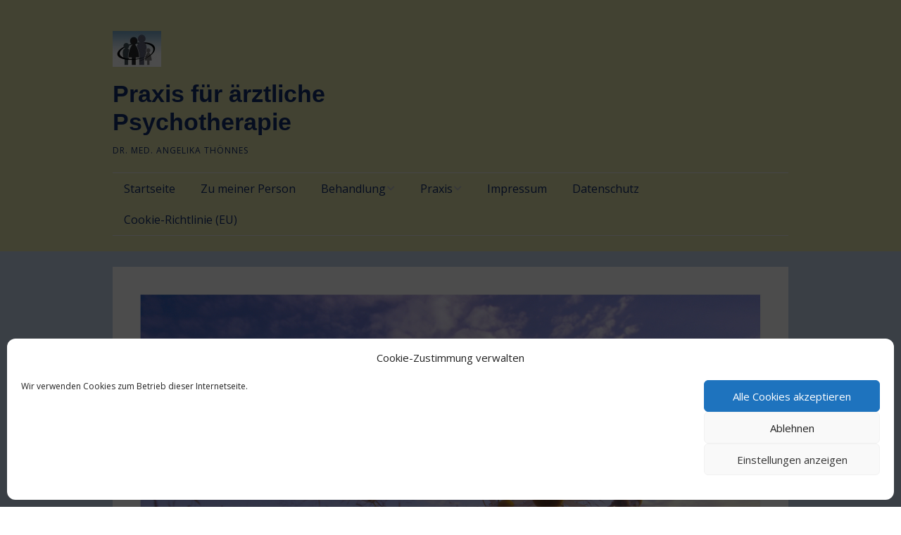

--- FILE ---
content_type: text/html; charset=UTF-8
request_url: https://psychotherapie-thoennes.com/wp-admin/admin-ajax.php
body_size: -32
content:
Du hast nicht genügend Rechte, um diese Seite anzuschauen.

--- FILE ---
content_type: text/css
request_url: https://psychotherapie-thoennes.com/wp-content/cache/wpfc-minified/7udaq7no/3u9ja.css
body_size: 705
content:
.entry .olMapViewport img{
max-width: none !important;
max-height: none !important;
vertical-align: none !important;
}
.OSM_Map img {
max-width: none !important;
max-height: none !important;
vertical-align: none;
}
.olTileImage {
max-width: none !important;
max-height: none !important;
vertical-align: none !important;
}
.olControlAttribution {
bottom: 0 !important;
}
div.olControlMousePosition {
bottom: 1em !important;
}
.olPopupContent
{ padding: 0 0 0 0;
border: #fff solid;
border-width: 10px 10px;
white-space:nowrap;
} .olImageLoadError {
display: none !important;
} .tabs {
width:100%;
display:inline-block;
}  .tab-links:after {
display:block;
clear:both;
content:'';
}
.tab-links li {
margin:0px 5px;
float:left;
list-style:none;
text-decoration:none;
}
.tab-links a {
padding:3px 6px;
display:inline-block;
border-radius:3px 3px 0px 0px;
background:#FFFFFF;
transition:all linear 0.15s;
text-decoration:none;
}
.tab-links a:hover {
background:#FFFFFF;
text-decoration:none;
}
li.active a {
border: 1px solid #D8D8D8;
background:#FFFFFF;
border-bottom: none;
color: black;
}
li.active a:hover {
border: 1px solid #D8D8D8;
background:#FFFFFF;
border-bottom: none;
} .osm-marker-tab-container{
width: 95%;
margin: 0 auto;
}
ul.osm-marker-tabs{
margin: 0px;
padding: 0px;
list-style: none;
}
ul.osm-marker-tabs li{
background: none;
color: #222;
display: inline-block;
padding: 2px 5px;
cursor: pointer;
}
ul.osm-marker-tabs li.current{
background: #fdfdfd;
color: #222;
border: 1px solid #D8D8D8;
border-bottom: none;
}
.marker-tab-content{
margin: -7px 0px 0px 0px;
padding:15px;
border-radius:3px;
display: none;
background: #fdfdfd;
border: 1px solid #D8D8D8;
height: 300px;
}
.marker-tab-content.current{
display: inherit;
} .osm-geo-marker-tab-container{
width: 95%;
margin: 0 auto;
}
ul.osm-geo-marker-tabs{
margin: 0px;
padding: 0px;
list-style: none;
}
ul.osm-geo-marker-tabs li{
background: none;
color: #222;
display: inline-block;
padding: 2px 5px;
cursor: pointer;
}
ul.osm-geo-marker-tabs li.current{
background: #fdfdfd;
color: #222;
border: 1px solid #D8D8D8;
border-bottom: none;
}
.geo-marker-tab-content{
margin: -7px 0px 0px 0px;
padding:15px;
border-radius:3px;
display: none;
background: #fdfdfd;
border: 1px solid #D8D8D8;
height: 300px;
}
.geo-marker-tab-content.current{
display: inherit;
} .osm-tab-container{
width: 95%;
margin: 0 auto;
}
ul.osm-tabs{
margin: 0px;
padding: 0px;
list-style: none;
}
ul.osm-tabs li{
background: none;
color: #222;
display: inline-block;
padding: 2px 5px;
cursor: pointer;
}
ul.osm-tabs li.current{
background: #fdfdfd;
color: #222;
border: 1px solid #D8D8D8;
border-bottom: none;
}
.osm-tab-content{
margin: -7px 0px 0px 0px;
padding:15px;
border-radius:3px;
display: none;
background: #fdfdfd;
border: 1px solid #D8D8D8;
}
.osm-tab-content.current{
display: inherit;
} label.metabox-label > input{ visibility: hidden; position: absolute; }
label.metabox-label > input + img{ cursor:pointer;
border:2px solid transparent;
}
label.metabox-label > input:checked + img{ border:2px solid #808080;
}

--- FILE ---
content_type: text/css
request_url: https://psychotherapie-thoennes.com/wp-content/cache/wpfc-minified/qxb87eca/3u9ja.css
body_size: 15298
content:
@charset "UTF-8";
    html,
body,
div,
span,
applet,
object,
iframe,
h1,
h2,
h3,
h4,
h5,
h6,
p,
blockquote,
pre,
a,
abbr,
acronym,
address,
big,
cite,
code,
del,
dfn,
em,
img,
ins,
kbd,
q,
s,
samp,
small,
strike,
strong,
sub,
sup,
tt,
var,
b,
u,
i,
center,
dl,
dt,
dd,
ol,
ul,
li,
fieldset,
form,
label,
legend,
table,
caption,
tbody,
tfoot,
thead,
tr,
th,
td,
article,
aside,
canvas,
details,
embed,
figure,
figcaption,
footer,
header,
hgroup,
menu,
nav,
output,
ruby,
section,
summary,
time,
mark,
audio,
video {
margin: 0;
padding: 0;
border: 0;
font-size: 100%;
vertical-align: baseline;
}
body {
line-height: 1;
}
ol,
ul {
list-style: none;
}
blockquote,
q {
quotes: none;
}
blockquote:before,
blockquote:after {
content: "";
content: none;
}
table {
border-spacing: 0;
border-collapse: separate;
}
html {
font-size: 100%;
-webkit-text-size-adjust: 100%;
-ms-text-size-adjust: 100%;
}
article,
aside,
details,
figcaption,
figure,
footer,
header,
hgroup,
nav,
section {
display: block;
}
audio,
canvas,
video {
display: inline-block;
*display: inline;
*zoom: 1;
}
audio:not([controls]) {
display: none;
}
sub,
sup {
position: relative;
height: 0;
font-size: 75%;
line-height: 0;
vertical-align: baseline;
}
sup {
bottom: 1ex;
}
sub {
top: 0.5ex;
}
img {
border: 0;
-ms-interpolation-mode: bicubic;
}
button,
input,
select,
textarea {
margin: 0;
font-size: 100%;
vertical-align: baseline;
*vertical-align: middle;
}
button,
input {
line-height: normal;
*overflow: visible;
}
button::-moz-focus-inner,
input::-moz-focus-inner {
padding: 0;
border: 0;
}
button,
input[type="button"],
input[type="reset"],
input[type="submit"] {
cursor: pointer;
-webkit-appearance: button;
}
input[type="search"] {
-webkit-box-sizing: content-box;
-moz-box-sizing: content-box;
box-sizing: content-box;
-webkit-appearance: textfield;
}
input[type="search"]:-webkit-search-decoration {
-webkit-appearance: none;
}
textarea {
overflow: auto;
vertical-align: top;
}
*,
*:before,
*:after {
-webkit-box-sizing: border-box;
-moz-box-sizing: border-box;
box-sizing: border-box;
}
a:hover,
a:active {
outline: 0;
}
a img {
border: 0;
} .clear,
.site-header,
.site-header-main,
.header-bar,
.site-content,
.site-footer,
.gallery,
.entry-header .entry-meta,
.entry-content,
.builder-section,
.site-content .container,
.site-content .infinite-footer-container,
.site-content .page-template-template-builder-php .entry-content > .twitter-share,
.page-template-template-builder-php .site-content .entry-content > .twitter-share,
#comments-nav,
div.sharedaddy {
zoom: 1;
}
.clear:before,
.site-header:before,
.site-header-main:before,
.header-bar:before,
.site-content:before,
.site-footer:before,
.gallery:before,
.entry-header .entry-meta:before,
.entry-content:before,
.builder-section:before,
.site-content .container:before,
.site-content .infinite-footer-container:before,
.site-content .page-template-template-builder-php .entry-content > .twitter-share:before,
.page-template-template-builder-php .site-content .entry-content > .twitter-share:before,
#comments-nav:before,
div.sharedaddy:before,
.clear:after,
.site-header:after,
.site-header-main:after,
.header-bar:after,
.site-content:after,
.site-footer:after,
.gallery:after,
.entry-header .entry-meta:after,
.entry-content:after,
.builder-section:after,
.site-content .container:after,
.site-content .infinite-footer-container:after,
.site-content .page-template-template-builder-php .entry-content > .twitter-share:after,
.page-template-template-builder-php .site-content .entry-content > .twitter-share:after,
#comments-nav:after,
div.sharedaddy:after {
display: table;
content: "";
}
.clear:after,
.site-header:after,
.site-header-main:after,
.header-bar:after,
.site-content:after,
.site-footer:after,
.gallery:after,
.entry-header .entry-meta:after,
.entry-content:after,
.builder-section:after,
.site-content .container:after,
.site-content .infinite-footer-container:after,
.site-content .page-template-template-builder-php .entry-content > .twitter-share:after,
.page-template-template-builder-php .site-content .entry-content > .twitter-share:after,
#comments-nav:after,
div.sharedaddy:after {
clear: both;
}
.break,
p,
ul,
ol,
dl,
blockquote,
h1,
h2,
h3,
h4,
h5,
h6 {
word-wrap: break-word;
word-break: break-word;
}
.visuallyhidden,
.widget_search .search-submit {
overflow: hidden;
clip: rect(0 0 0 0);
position: absolute;
width: 1px;
height: 1px;
margin: -1px;
padding: 0;
border: 0;
}
.visuallyhidden.focusable:active,
.widget_search .search-submit:active,
.visuallyhidden.focusable:focus,
.widget_search .search-submit:focus {
overflow: visible;
clip: auto;
position: static;
width: auto;
height: auto;
margin: 0;
} html {
font-size: 62.5%;
} body {
background-color: #b9bcbf;
font-size: 17px;
font-size: 1.7rem;
text-rendering: optimizeLegibility;
}
body.boxed .site-wrapper {
max-width: 1024px;
}
body.wide .site-wrapper {
max-width: 100%;
}
.site-main [class*="navigation"] {
overflow: hidden;
padding: 0 0 44px;
padding: 0 0 4.4rem;
}
.site-wrapper,
.site-main {
width: 100%;
margin: 0 auto;
}
.container,
.infinite-footer-container,
.page-template-template-builder-php .entry-content > .twitter-share {
max-width: 1024px;
margin: 0 auto;
padding: 0 32px;
padding: 0 3.2rem;
}
.wide .container,
.wide .infinite-footer-container,
.wide .page-template-template-builder-php .entry-content > .twitter-share {
max-width: 1440px;
}
body,
button,
input,
select,
textarea {
color: #171717;
font-family: "Open Sans", Helvetica, Arial, sans-serif;
line-height: 1.6;
}
pre,
code,
input,
textarea {
font: inherit;
} ul,
ol,
dl,
p,
details,
address,
.vcard,
figure,
pre,
fieldset,
table,
dt,
dd,
hr,
.ttfmake-alert,
.ttfmake-notice {
margin-bottom: 22px;
margin-bottom: 2.2rem;
} a {
color: #3070d1;
font-weight: bold;
text-decoration: none;
} .site-header {
float: left;
width: 100%;
color: #171717;
}
.site-header-main {
float: left;
width: 100%;
padding: 44px 0 22px;
padding: 4.4rem 0 2.2rem;
background-color: #fff;
} .header-layout-2 .site-branding,
.header-layout-2 .site-navigation {
float: none;
width: 100%;
max-width: 100%;
margin-right: auto;
margin-left: auto;
text-align: center;
}
.header-layout-2 a.custom-logo-link {
display: inline-block;
}
.header-layout-2 div.custom-logo {
display: inline-block;
} .header-layout-3 .site-navigation {
float: left;
width: 100%;
max-width: 100%;
text-align: left;
}
.header-layout-3 .site-navigation .menu {
border-top: 1px solid #eaecee;
border-bottom: 1px solid #eaecee;
}
.header-layout-3 .site-navigation .nav-menu {
margin-bottom: 0;
}
.header-layout-3 .search-form {
font-size: 13px;
font-size: 1.3rem;
}
@media screen and (min-width: 800px) {
.header-layout-3 .search-form {
float: right;
}
.branding-right .header-layout-3 .search-form {
float: left;
}
}
.header-layout-3 .search-form input {
width: 100%;
}
@media screen and (min-width: 800px) {
.header-layout-3 .search-form input {
width: auto;
}
}
.header-layout-3 .search-submit {
display: none;
} .site-title {
margin: 0;
color: #171717;
font-family: "Helvetica Neue", Helvetica, Arial, sans-serif;
font-size: 34px;
font-size: 3.4rem;
font-weight: bold;
}
.site-title a {
color: #171717;
font-weight: bold;
text-decoration: none;
}
.site-title a:hover,
.site-title a:focus {
text-decoration: none;
}
.no-site-tagline .site-title {
margin-bottom: 22px;
margin-bottom: 2.2rem;
}
@media screen and (min-width: 800px) {
.site-branding {
float: left;
max-width: 50%;
}
.branding-right .site-branding {
float: right;
}
}
.site-description {
display: block;
margin: 11px 0 22px;
margin: 1.1rem 0 2.2rem;
font-size: 12px;
font-size: 1.2rem;
letter-spacing: 1px;
letter-spacing: 0.1rem;
text-transform: uppercase;
}
.site-description a {
text-decoration: none;
}
.site-description a:hover,
.site-description a:focus {
text-decoration: none;
}  a.custom-logo-link {
display: inline-block;
max-width: 100%;
margin-bottom: 11px;
margin-bottom: 1.1rem;
}
img.custom-logo {
max-width: 100%;
height: auto;
} div.custom-logo {
display: block;
max-width: 100%;
margin-bottom: 11px;
margin-bottom: 1.1rem;
background-repeat: no-repeat;
background-position: center center;
background-size: contain;
}
div.custom-logo a {
display: block;
width: 100%;
height: 0;
color: transparent;
text-shadow: none;
font: 0/0 a;
text-decoration: none;
}
.no-site-title.no-site-tagline div.custom-logo {
margin-bottom: 0;
} .header-bar {
float: left;
width: 100%;
border-bottom: 1px solid #171717;
color: #fff;
background-color: #171717;
-webkit-background-clip: padding-box;
background-clip: padding-box;
}
@media screen and (min-width: 1100px) {
.header-bar-flipped .header-bar .search-form,
.header-bar-flipped .header-bar .header-social-links {
float: left;
padding-right: 16px;
padding-right: 1.6rem;
padding-left: 0;
}
.header-bar-flipped .header-bar .header-text {
text-align: right;
}
.header-bar-flipped .header-bar .search-form {
padding-right: 16px;
padding-right: 1.6rem;
padding-left: 0;
}
.header-bar-flipped .header-bar .menu {
float: right;
}
}
.header-bar a {
color: inherit;
text-decoration: none;
}
.header-bar a:hover,
.header-bar a:focus {
text-decoration: none;
}
.header-bar textarea,
.header-bar input {
background-color: #fff;
font-size: 12px;
font-size: 1.2rem;
}
.header-bar .search-form {
padding: 22px 0 11px;
padding: 2.2rem 0 1.1rem;
font-size: 13px;
font-size: 1.3rem;
}
@media screen and (min-width: 1100px) {
.header-bar .search-form {
float: right;
padding: 11px 0 11px 16px;
padding: 1.1rem 0 1.1rem 1.6rem;
padding: 11px 0;
padding: 1.1rem 0;
}
}
.header-bar .search-form input {
width: 100%;
border: 1px solid;
}
@media screen and (min-width: 1100px) {
.header-bar .search-form input {
width: 175px;
}
}
@media screen and (min-width: 800px) {
.header-bar .search-form input {
width: auto;
}
}
.header-bar .search-submit {
display: none;
}
.header-bar.right-content .header-text {
padding-top: 11px;
padding-top: 1.1rem;
}
@media screen and (min-width: 1100px) {
.header-bar.right-content .header-text {
overflow: hidden;
position: relative;
top: 5px;
top: 0.5rem;
}
}
.header-bar .menu {
margin: 0.8em 0;
padding: 0;
text-align: center;
list-style: none;
}
@media screen and (min-width: 1100px) {
.header-bar .menu {
float: left;
text-align: left;
}
.header-bar-flipped .header-bar .menu {
float: right;
}
}
@media screen and (min-width: 800px) {
.header-bar .menu {
text-align: left;
}
}
.header-bar .menu li {
display: inline-block;
padding-right: 16px;
padding-right: 1.6rem;
text-align: left;
}
.header-bar .menu li:last-of-type {
padding-right: 0;
}
.header-bar .menu a {
font-size: 13px;
font-size: 1.3rem;
font-weight: normal;
}
.header-navigation .mobile-menu {
min-height: 5px;
}
.header-navigation .mobile-menu ul.menu {
display: none;
margin: 0;
padding: 0;
}
@media screen and (min-width: 800px) {
.header-navigation .mobile-menu ul.menu {
display: block;
}
}
.header-navigation .mobile-menu ul.menu li {
display: block;
text-align: left;
list-style: none;
}
.header-navigation .mobile-menu ul.menu li a {
display: block;
padding: 11px 0;
padding: 1.1rem 0;
border-bottom: 1px solid #fff;
color: #fff;
font-size: 14px;
font-size: 1.4rem;
font-weight: normal;
line-height: 1.8;
text-decoration: none;
}
.header-navigation .mobile-menu ul.menu li:last-child a {
border-bottom: none;
}
@media screen and (min-width: 800px) {
.header-navigation .mobile-menu ul.menu {
margin: 0.8em 0;
padding: 0;
text-align: left;
list-style: none;
}
.header-navigation .mobile-menu ul.menu li {
display: inline-block;
padding-right: 16px;
padding-right: 1.6rem;
text-align: left;
}
.header-navigation .mobile-menu ul.menu li:last-of-type {
padding-right: 0;
}
.header-navigation .mobile-menu ul.menu li a {
padding: 0;
border-bottom: none;
font-size: 13px;
font-size: 1.3rem;
font-weight: normal;
}
}
.header-navigation.toggled .mobile-menu ul.menu {
display: block;
}
.header-text {
display: block;
font-size: 13px;
font-size: 1.3rem;
text-align: center;
}
@media screen and (min-width: 1100px) {
.header-text {
float: left;
}
}
@media screen and (min-width: 800px) {
.header-text {
padding: 11px 0;
padding: 1.1rem 0;
text-align: left;
}
}
.header-bar-flipped .header-text {
float: right;
}
.social-links {
padding-top: 11px;
padding-top: 1.1rem;
padding-left: 0;
list-style: none;
-webkit-user-select: none;
-moz-user-select: none;
-ms-user-select: none;
user-select: none;
}
@media screen and (min-width: 800px) {
.social-links {
padding-top: 0;
}
}
.social-links li {
display: inline-block;
text-align: center;
}
.social-links li a {
display: block;
color: inherit;
text-decoration: none;
}
.social-links a:hover .fa,
.social-links a:focus .fa {
color: #808080;
}
.social-links a:hover .fa.fa-envelope,
.social-links a:focus .fa.fa-envelope {
color: #ffae00;
}
.social-links a:hover .fa.fa-rss,
.social-links a:focus .fa.fa-rss {
color: #f60;
}
.social-links a:hover .fab,
.social-links a:focus .fab {
color: #808080;
}
.social-links a:hover .fab.fa-facebook-square,
.social-links a:focus .fab.fa-facebook-square {
color: #3b5999;
}
.social-links a:hover .fab.fa-twitter,
.social-links a:focus .fab.fa-twitter {
color: #4099ff;
}
.social-links a:hover .fab.fa-google-plus-square,
.social-links a:focus .fab.fa-google-plus-square {
color: #d34836;
}
.social-links a:hover .fab.fa-linkedin,
.social-links a:focus .fab.fa-linkedin {
color: #007bb6;
}
.social-links a:hover .fab.fa-instagram,
.social-links a:focus .fab.fa-instagram {
color: #517fa4;
}
.social-links a:hover .fab.fa-flickr,
.social-links a:focus .fab.fa-flickr {
color: #ff0084;
}
.social-links a:hover .fab.fa-youtube,
.social-links a:focus .fab.fa-youtube {
color: #e52d27;
}
.social-links a:hover .fab.fa-vimeo-square,
.social-links a:focus .fab.fa-vimeo-square {
color: #1ab7ea;
}
.social-links a:hover .fab.fa-pinterest,
.social-links a:focus .fab.fa-pinterest {
color: #c92228;
}
.header-social-links {
margin-bottom: 11px;
margin-bottom: 1.1rem;
text-align: center;
}
@media screen and (min-width: 800px) {
.header-social-links {
float: none;
text-align: left;
}
}
@media screen and (min-width: 1100px) {
.header-social-links {
float: right;
margin-bottom: 0;
}
}
.header-social-links ul {
margin-bottom: 0;
}
.header-social-links li a {
padding: 4px 4px;
padding: 0.4rem 0.4rem;
font-size: 20px;
font-size: 2rem;
}
@media screen and (min-width: 1100px) {
.header-social-links li a {
padding: 14px 10px;
padding: 1.4rem 1rem;
font-size: 17px;
font-size: 1.7rem;
}
}
.header-social-links li:first-of-type a {
padding-left: 0;
} .site-navigation {
margin-bottom: 0;
-webkit-user-select: none;
-moz-user-select: none;
-ms-user-select: none;
user-select: none;
}
@media screen and (min-width: 800px) {
.site-navigation {
float: right;
max-width: 50%;
}
.branding-right .header-layout-1 .site-navigation {
float: left;
text-align: left;
}
.branding-right .header-layout-3 .site-navigation {
float: left;
text-align: right;
}
}
.site-navigation .menu,
.site-navigation .nav-menu {
padding-left: 0;
}
.site-navigation .menu ul,
.site-navigation .menu ol,
.site-navigation .nav-menu ul,
.site-navigation .nav-menu ol {
margin-left: 0;
}
.site-navigation .menu li,
.site-navigation .nav-menu li {
text-align: left;
list-style: none;
}
@media screen and (min-width: 800px) {
.site-navigation .menu li,
.site-navigation .nav-menu li {
display: inline-block;
position: relative;
}
}
.site-navigation .menu li a,
.site-navigation .nav-menu li a {
display: block;
padding: 11px 0;
padding: 1.1rem 0;
border-bottom: 1px solid #171717;
color: #171717;
font-size: 14px;
font-size: 1.4rem;
font-weight: normal;
line-height: 1.8;
text-decoration: none;
}
@media screen and (min-width: 800px) {
.site-navigation .menu li a,
.site-navigation .nav-menu li a {
padding: 11px 16px;
padding: 1.1rem 1.6rem;
border-bottom: 0;
line-height: 1.4;
}
}
.site-navigation .menu .sub-menu li:last-child a,
.site-navigation .nav-menu .sub-menu li:last-child a {
border-bottom: none;
}
.site-navigation .menu .sub-menu,
.site-navigation .menu .children,
.site-navigation .nav-menu .sub-menu,
.site-navigation .nav-menu .children {
padding: 0;
text-align: left;
}
.site-navigation .menu .sub-menu li a,
.site-navigation .menu .children li a,
.site-navigation .nav-menu .sub-menu li a,
.site-navigation .nav-menu .children li a {
padding-left: 16px;
padding-left: 1.6rem;
}
.site-navigation .menu .sub-menu li a:before,
.site-navigation .menu .children li a:before,
.site-navigation .nav-menu .sub-menu li a:before,
.site-navigation .nav-menu .children li a:before {
content: "\2013  ";
}
@media screen and (min-width: 800px) {
.site-navigation .menu .sub-menu,
.site-navigation .menu .children,
.site-navigation .nav-menu .sub-menu,
.site-navigation .nav-menu .children {
overflow: hidden;
position: absolute;
z-index: -1;
height: 0;
background-color: #eaecee;
}
.site-navigation .menu .sub-menu li,
.site-navigation .menu .children li,
.site-navigation .nav-menu .sub-menu li,
.site-navigation .nav-menu .children li {
width: 100%;
}
.site-navigation .menu .sub-menu li:first-of-type a,
.site-navigation .menu .children li:first-of-type a,
.site-navigation .nav-menu .sub-menu li:first-of-type a,
.site-navigation .nav-menu .children li:first-of-type a {
padding: 15px 16px;
padding: 1.5rem 1.6rem;
}
.site-navigation .menu .sub-menu a,
.site-navigation .menu .children a,
.site-navigation .nav-menu .sub-menu a,
.site-navigation .nav-menu .children a {
padding: 15px 16px;
padding: 1.5rem 1.6rem;
border-bottom: 1px solid #b9bcbf;
font-size: 13px;
font-size: 1.3rem;
}
.site-navigation .menu .sub-menu a:after,
.site-navigation .menu .children a:after,
.site-navigation .nav-menu .sub-menu a:after,
.site-navigation .nav-menu .children a:after {
content: none;
}
.site-navigation .menu .sub-menu .page_item_has_children a:after,
.site-navigation .menu .sub-menu .menu-item-has-children a:after,
.site-navigation .menu .children .page_item_has_children a:after,
.site-navigation .menu .children .menu-item-has-children a:after,
.site-navigation .nav-menu .sub-menu .page_item_has_children a:after,
.site-navigation .nav-menu .sub-menu .menu-item-has-children a:after,
.site-navigation .nav-menu .children .page_item_has_children a:after,
.site-navigation .nav-menu .children .menu-item-has-children a:after {
display: inline-block;
float: right;
position: relative;
top: 4px;
top: 0.4rem;
font-family: "Font Awesome 5 Free";
font-size: 10px;
font-size: 1rem;
font-weight: 900;
text-decoration: none;
content: "  \f054";
}
.site-navigation .menu .sub-menu .sub-menu li:not(.menu-item-has-children) a:after,
.site-navigation .menu .sub-menu .sub-menu li:not(.page_item_has_children) a:after,
.site-navigation .menu .sub-menu .children li:not(.menu-item-has-children) a:after,
.site-navigation .menu .sub-menu .children li:not(.page_item_has_children) a:after,
.site-navigation .menu .children .sub-menu li:not(.menu-item-has-children) a:after,
.site-navigation .menu .children .sub-menu li:not(.page_item_has_children) a:after,
.site-navigation .menu .children .children li:not(.menu-item-has-children) a:after,
.site-navigation .menu .children .children li:not(.page_item_has_children) a:after,
.site-navigation .nav-menu .sub-menu .sub-menu li:not(.menu-item-has-children) a:after,
.site-navigation .nav-menu .sub-menu .sub-menu li:not(.page_item_has_children) a:after,
.site-navigation .nav-menu .sub-menu .children li:not(.menu-item-has-children) a:after,
.site-navigation .nav-menu .sub-menu .children li:not(.page_item_has_children) a:after,
.site-navigation .nav-menu .children .sub-menu li:not(.menu-item-has-children) a:after,
.site-navigation .nav-menu .children .sub-menu li:not(.page_item_has_children) a:after,
.site-navigation .nav-menu .children .children li:not(.menu-item-has-children) a:after,
.site-navigation .nav-menu .children .children li:not(.page_item_has_children) a:after {
content: none;
}
.site-navigation .menu .sub-menu li,
.site-navigation .menu .children li,
.site-navigation .nav-menu .sub-menu li,
.site-navigation .nav-menu .children li {
padding-left: 0;
}
.site-navigation .menu .sub-menu li a:before,
.site-navigation .menu .children li a:before,
.site-navigation .nav-menu .sub-menu li a:before,
.site-navigation .nav-menu .children li a:before {
content: none;
}
.site-navigation .menu .sub-menu ul,
.site-navigation .menu .children ul,
.site-navigation .nav-menu .sub-menu ul,
.site-navigation .nav-menu .children ul {
top: 0;
left: 100%;
}
}
@media screen and (min-width: 800px) {
.site-navigation .menu .current_page_item > a,
.site-navigation .menu .current_page_ancestor > a,
.site-navigation .menu .current-menu-item > a,
.site-navigation .menu .current-menu-ancestor > a,
.site-navigation .nav-menu .current_page_item > a,
.site-navigation .nav-menu .current_page_ancestor > a,
.site-navigation .nav-menu .current-menu-item > a,
.site-navigation .nav-menu .current-menu-ancestor > a {
font-weight: bold;
}
}
.site-navigation .menu .current_page_item > a,
.site-navigation .menu .current-menu-item > a,
.site-navigation .nav-menu .current_page_item > a,
.site-navigation .nav-menu .current-menu-item > a {
font-weight: bold;
}
@media screen and (min-width: 800px) {
.site-navigation .page_item_has_children a:after,
.site-navigation .menu-item-has-children a:after {
display: inline-block;
position: relative;
top: -1px;
padding-left: 2px;
padding-left: 0.2rem;
color: #b9bcbf;
font-family: "Font Awesome 5 Free";
font-size: 10px;
font-size: 1rem;
font-weight: 900;
text-decoration: none;
content: "  \f078";
}
.site-navigation ul.menu ul a,
.site-navigation .menu ul ul a {
min-width: 180px;
max-width: 250px;
margin: 0;
}
.site-navigation ul.menu ul a:hover,
.site-navigation ul.menu ul a:focus,
.site-navigation .menu ul ul a:hover,
.site-navigation .menu ul ul a:focus {
color: #fff;
background-color: #3070d1;
}
.site-navigation ul.menu ul a:hover:after,
.site-navigation ul.menu ul a:focus:after,
.site-navigation .menu ul ul a:hover:after,
.site-navigation .menu ul ul a:focus:after {
color: #fff;
}
.site-navigation ul.menu li:hover > ul,
.site-navigation .menu ul li:hover > ul,
.site-navigation ul.menu .focus > ul,
.site-navigation .menu .focus > ul {
overflow: inherit;
z-index: 99999;
width: inherit;
height: inherit;
}
}
.site-navigation .desktop-menu .menu,
.site-navigation .desktop-menu .nav-menu {
display: block;
margin-bottom: 0;
padding-left: 0;
}
.site-navigation .desktop-menu .menu ul,
.site-navigation .desktop-menu .menu ol,
.site-navigation .desktop-menu .nav-menu ul,
.site-navigation .desktop-menu .nav-menu ol {
margin-left: 0;
}
.site-navigation .desktop-menu .menu li,
.site-navigation .desktop-menu .nav-menu li {
display: inline-block;
position: relative;
}
.site-navigation .desktop-menu .menu li a,
.site-navigation .desktop-menu .nav-menu li a {
padding: 11px 16px;
padding: 1.1rem 1.6rem;
border-bottom: 0;
line-height: 1.4;
}
.site-navigation .desktop-menu .menu .sub-menu,
.site-navigation .desktop-menu .menu .children,
.site-navigation .desktop-menu .nav-menu .sub-menu,
.site-navigation .desktop-menu .nav-menu .children {
overflow: hidden;
position: absolute;
z-index: -1;
background-color: #eaecee;
}
.site-navigation .desktop-menu .menu .sub-menu li,
.site-navigation .desktop-menu .menu .children li,
.site-navigation .desktop-menu .nav-menu .sub-menu li,
.site-navigation .desktop-menu .nav-menu .children li {
width: 100%;
}
.site-navigation .desktop-menu .menu .sub-menu li:first-of-type a,
.site-navigation .desktop-menu .menu .children li:first-of-type a,
.site-navigation .desktop-menu .nav-menu .sub-menu li:first-of-type a,
.site-navigation .desktop-menu .nav-menu .children li:first-of-type a {
padding: 15px 16px;
padding: 1.5rem 1.6rem;
}
.site-navigation .desktop-menu .menu .sub-menu a,
.site-navigation .desktop-menu .menu .children a,
.site-navigation .desktop-menu .nav-menu .sub-menu a,
.site-navigation .desktop-menu .nav-menu .children a {
padding: 15px 16px;
padding: 1.5rem 1.6rem;
border-bottom: 1px solid #b9bcbf;
font-size: 13px;
font-size: 1.3rem;
}
.site-navigation .desktop-menu .menu .sub-menu a:after,
.site-navigation .desktop-menu .menu .children a:after,
.site-navigation .desktop-menu .nav-menu .sub-menu a:after,
.site-navigation .desktop-menu .nav-menu .children a:after {
content: none;
}
.site-navigation .desktop-menu .menu .sub-menu .page_item_has_children a:after,
.site-navigation .desktop-menu .menu .sub-menu .menu-item-has-children a:after,
.site-navigation .desktop-menu .menu .children .page_item_has_children a:after,
.site-navigation .desktop-menu .menu .children .menu-item-has-children a:after,
.site-navigation .desktop-menu .nav-menu .sub-menu .page_item_has_children a:after,
.site-navigation .desktop-menu .nav-menu .sub-menu .menu-item-has-children a:after,
.site-navigation .desktop-menu .nav-menu .children .page_item_has_children a:after,
.site-navigation .desktop-menu .nav-menu .children .menu-item-has-children a:after {
float: right;
position: relative;
top: 4px;
top: 0.4rem;
font-family: "Font Awesome 5 Free";
font-size: 10px;
font-size: 1rem;
font-weight: 900;
content: "  \f054";
}
.site-navigation .desktop-menu .menu .sub-menu .sub-menu li:not(.menu-item-has-children) a:after,
.site-navigation .desktop-menu .menu .sub-menu .sub-menu li:not(.page_item_has_children) a:after,
.site-navigation .desktop-menu .menu .sub-menu .children li:not(.menu-item-has-children) a:after,
.site-navigation .desktop-menu .menu .sub-menu .children li:not(.page_item_has_children) a:after,
.site-navigation .desktop-menu .menu .children .sub-menu li:not(.menu-item-has-children) a:after,
.site-navigation .desktop-menu .menu .children .sub-menu li:not(.page_item_has_children) a:after,
.site-navigation .desktop-menu .menu .children .children li:not(.menu-item-has-children) a:after,
.site-navigation .desktop-menu .menu .children .children li:not(.page_item_has_children) a:after,
.site-navigation .desktop-menu .nav-menu .sub-menu .sub-menu li:not(.menu-item-has-children) a:after,
.site-navigation .desktop-menu .nav-menu .sub-menu .sub-menu li:not(.page_item_has_children) a:after,
.site-navigation .desktop-menu .nav-menu .sub-menu .children li:not(.menu-item-has-children) a:after,
.site-navigation .desktop-menu .nav-menu .sub-menu .children li:not(.page_item_has_children) a:after,
.site-navigation .desktop-menu .nav-menu .children .sub-menu li:not(.menu-item-has-children) a:after,
.site-navigation .desktop-menu .nav-menu .children .sub-menu li:not(.page_item_has_children) a:after,
.site-navigation .desktop-menu .nav-menu .children .children li:not(.menu-item-has-children) a:after,
.site-navigation .desktop-menu .nav-menu .children .children li:not(.page_item_has_children) a:after {
content: none;
}
.site-navigation .desktop-menu .menu .sub-menu li,
.site-navigation .desktop-menu .menu .children li,
.site-navigation .desktop-menu .nav-menu .sub-menu li,
.site-navigation .desktop-menu .nav-menu .children li {
padding-left: 0;
}
.site-navigation .desktop-menu .menu .sub-menu li a:before,
.site-navigation .desktop-menu .menu .children li a:before,
.site-navigation .desktop-menu .nav-menu .sub-menu li a:before,
.site-navigation .desktop-menu .nav-menu .children li a:before {
content: none;
}
.site-navigation .desktop-menu .menu .sub-menu ul,
.site-navigation .desktop-menu .menu .children ul,
.site-navigation .desktop-menu .nav-menu .sub-menu ul,
.site-navigation .desktop-menu .nav-menu .children ul {
top: 0;
left: 100%;
}
.site-navigation .desktop-menu .menu .current_page_item > a,
.site-navigation .desktop-menu .menu .current_page_ancestor > a,
.site-navigation .desktop-menu .menu .current-menu-item > a,
.site-navigation .desktop-menu .menu .current-menu-ancestor > a,
.site-navigation .desktop-menu .nav-menu .current_page_item > a,
.site-navigation .desktop-menu .nav-menu .current_page_ancestor > a,
.site-navigation .desktop-menu .nav-menu .current-menu-item > a,
.site-navigation .desktop-menu .nav-menu .current-menu-ancestor > a {
font-weight: bold;
}
.site-navigation .desktop-menu .menu .current_page_item > a,
.site-navigation .desktop-menu .menu .current-menu-item > a,
.site-navigation .desktop-menu .nav-menu .current_page_item > a,
.site-navigation .desktop-menu .nav-menu .current-menu-item > a {
font-weight: bold;
}
.site-navigation .desktop-menu .page_item_has_children a:after,
.site-navigation .desktop-menu .menu-item-has-children a:after {
position: relative;
top: -1px;
padding-left: 2px;
padding-left: 0.2rem;
color: #b9bcbf;
font-family: "Font Awesome 5 Free";
font-size: 10px;
font-size: 1rem;
font-weight: 900;
content: "  \f078";
}
.site-navigation .desktop-menu ul.menu ul a,
.site-navigation .desktop-menu .menu ul ul a {
min-width: 180px;
max-width: 250px;
margin: 0;
}
.site-navigation .desktop-menu ul.menu ul a:hover,
.site-navigation .desktop-menu ul.menu ul a:focus,
.site-navigation .desktop-menu .menu ul ul a:hover,
.site-navigation .desktop-menu .menu ul ul a:focus {
color: #fff;
background-color: #3070d1;
}
.site-navigation .desktop-menu ul.menu ul a:hover:after,
.site-navigation .desktop-menu ul.menu ul a:focus:after,
.site-navigation .desktop-menu .menu ul ul a:hover:after,
.site-navigation .desktop-menu .menu ul ul a:focus:after {
color: #fff;
}
.site-navigation .desktop-menu ul.menu li:hover > ul,
.site-navigation .desktop-menu .menu ul li:hover > ul,
.site-navigation .desktop-menu ul.menu .focus > ul,
.site-navigation .desktop-menu .menu .focus > ul {
overflow: inherit;
z-index: 99999;
width: inherit;
height: inherit;
}
.menu-toggle {
margin: 22px 0 0;
margin: 2.2rem 0 0;
padding: 10px 14px;
padding: 1rem 1.4rem;
border: 0;
-webkit-border-radius: 3px;
-moz-border-radius: 3px;
border-radius: 3px;
color: #fff;
background-color: #171717;
font-size: 13px;
font-size: 1.3rem;
text-align: left;
cursor: pointer;
}
.menu-toggle:before {
padding-right: 6px;
padding-right: 0.6rem;
font-family: "Font Awesome 5 Free";
font-weight: 900;
content: "\f0c9";
}
.header-navigation .menu-toggle {
margin-top: 0;
}
.menu-toggle,
.site-navigation.toggled .nav-menu,
.site-navigation.toggled .menu {
display: block;
}
.menu-toggle {
width: 100%;
}
.site-navigation .menu {
display: none;
}
@media screen and (min-width: 800px) {
.site-navigation .menu {
display: block;
}
}
@media screen and (min-width: 800px) {
.site-navigation ul {
display: none;
}
}
@media screen and (min-width: 800px) {
.menu-toggle {
display: none;
}
.site-navigation ul {
display: block;
}
} .site-content {
float: left;
width: 100%;
padding: 22px 0;
padding: 2.2rem 0;
background-color: #fff;
} .site-footer {
float: left;
width: 100%;
padding: 44px 0;
padding: 4.4rem 0;
color: #464849;
background-color: #eaecee;
}
#infinite-footer .site-footer {
padding: 22px 0;
padding: 2.2rem 0;
}
.site-footer .search-form input {
border: 1px solid;
}
.site-footer a {
text-decoration: none;
}
.site-footer a:hover,
.site-footer a:focus {
text-decoration: none;
}
.site-footer *:not(select) {
border-color: #b9bcbf !important;
}
@media screen and (min-width: 800px) {
.site-footer .columns-1 .widget-area {
width: 100%;
}
.site-footer .columns-2 .widget-area {
width: 48.3333333333%;
}
.site-footer .columns-3 .widget-area {
width: 31.1111111111%;
}
.site-footer .columns-4 .widget-area {
width: 22.5%;
}
}
.site-footer .widget-area {
float: left;
width: 100%;
margin-right: 3.3333333333%;
margin-bottom: 22px;
margin-bottom: 2.2rem;
}
@media screen and (min-width: 800px) {
.site-footer .widget-area {
margin-bottom: 44px;
margin-bottom: 4.4rem;
}
}
.site-footer .widget-area:last-of-type {
margin-right: 0;
}
.site-footer textarea,
.site-footer input,
.site-footer .widget_tag_cloud a {
background-color: #fff;
}
.site-footer .site-info {
text-align: center;
}
@media screen and (min-width: 800px) {
.site-footer .site-info {
float: left;
}
}
.site-footer .footer-social-links {
text-align: center;
}
@media screen and (min-width: 800px) {
.site-footer .footer-social-links {
float: right;
text-align: right;
}
}
.site-footer .site-info,
.site-footer .site-info a {
color: inherit;
font-size: 12px;
font-size: 1.2rem;
}
@media screen and (min-width: 800px) {
.site-footer .site-info,
.site-footer .site-info a {
font-size: 13px;
font-size: 1.3rem;
}
}
.site-footer .site-info a,
.site-footer .site-info a a {
text-decoration: underline;
}
.site-footer .site-info a:hover,
.site-footer .site-info a a:hover {
text-decoration: none;
}
.footer-widget-container {
float: left;
width: 100%;
}
.footer-text {
clear: both;
margin-bottom: 5.5px;
margin-bottom: 0.55rem;
font-size: 13px;
font-size: 1.3rem;
text-align: center;
}
@media screen and (min-width: 800px) {
.footer-text {
text-align: left;
}
}
.footer-social-links {
margin-top: 11px;
margin-top: 1.1rem;
font-size: 20px;
font-size: 2rem;
}
@media screen and (min-width: 800px) {
.footer-social-links {
margin: 0;
font-size: 17px;
font-size: 1.7rem;
}
}
.footer-social-links ul {
margin-bottom: 0;
}
.infinite-scroll.neverending #site-footer {
display: none;
}
.infinity-end.neverending #site-footer {
display: block;
} .footer-layout-2 .site-info,
.footer-layout-2 .footer-text,
.footer-layout-2 .footer-social-links {
float: none;
clear: both;
text-align: center;
}
.footer-layout-2 .footer-social-links {
margin-top: 11px;
margin-top: 1.1rem;
} h1,
h2,
h3,
h4,
h5,
h6 {
clear: both;
margin: 11px 0;
margin: 1.1rem 0;
font-family: "Helvetica Neue", Helvetica, Arial, sans-serif;
font-weight: bold;
}
h1 a,
a h1,
h2 a,
a
h2,
h3 a,
a
h3,
h4 a,
a
h4,
h5 a,
a
h5,
h6 a,
a
h6 {
color: inherit;
font-weight: inherit;
text-decoration: none;
}
h1 {
font-size: 46px;
font-size: 4.6rem;
font-weight: normal;
line-height: 1.2;
}
h2 {
font-size: 34px;
font-size: 3.4rem;
}
h3 {
font-size: 24px;
font-size: 2.4rem;
}
h4 {
font-size: 24px;
font-size: 2.4rem;
font-weight: normal;
}
h5 {
font-size: 16px;
font-size: 1.6rem;
letter-spacing: 1px;
letter-spacing: 0.1rem;
text-transform: uppercase;
}
h6 {
font-size: 13px;
font-size: 1.3rem;
font-weight: normal;
letter-spacing: 2px;
letter-spacing: 0.2rem;
text-transform: uppercase;
} blockquote {
clear: both;
margin: 22px 0;
margin: 2.2rem 0;
}
blockquote p {
font-size: 24px;
font-size: 2.4rem;
line-height: 1.5;
}
blockquote cite {
display: block;
margin: 22px 0;
margin: 2.2rem 0;
font-size: 13px;
font-size: 1.3rem;
font-style: normal;
}
blockquote cite:before {
content: "\2014";
}
blockquote.ttfmake-testimonial {
margin-bottom: 44px;
margin-bottom: 4.4rem;
padding: 33px 32px;
padding: 3.3rem 3.2rem;
-webkit-border-radius: 3px;
-moz-border-radius: 3px;
border-radius: 3px;
background-color: #eaecee;
line-height: 0;
}
blockquote.ttfmake-testimonial p {
margin-bottom: 0;
}
blockquote.ttfmake-testimonial cite {
display: block;
margin-bottom: 0;
padding: 11px 0;
padding: 1.1rem 0;
font-size: 14px;
font-size: 1.4rem;
font-weight: bold;
}
blockquote.ttfmake-testimonial:after {
position: relative;
bottom: -60px;
bottom: -6rem;
left: 5px;
left: 0.5rem;
width: 0;
height: 0;
border-top: 22px solid #eaecee;
border-right: 22px solid transparent;
border-left: 22px solid transparent;
content: "";
}
q:before {
content: "\201C";
}
q:after {
content: "\201D";
} tt,
kbd,
pre,
code,
samp,
var {
padding: 4px 6px;
padding: 0.4rem 0.6rem;
background-color: #eaecee;
font-family: "Lucida Sans Typewriter", "Lucida Console", Monaco, monospace;
}
pre {
overflow: auto;
max-width: 100%;
margin: 22px 0;
margin: 2.2rem 0;
padding: 33px;
padding: 3.3rem;
line-height: 1.7;
}
pre code {
padding: 0;
} abbr,
acronym,
dfn {
border-bottom: 1px dotted #171717;
font-size: 0.95em;
letter-spacing: 1px;
letter-spacing: 0.1rem;
text-transform: uppercase;
cursor: help;
}
details summary {
margin-bottom: 22px;
margin-bottom: 2.2rem;
font-weight: bold;
}
details :focus {
outline: none;
} mark {
background-color: #fff9c0;
text-decoration: none;
} small {
font-size: 75%;
}
big {
font-size: 125%;
} b,
strong {
font-weight: bold;
-webkit-font-smoothing: antialiased;
}
dfn,
cite,
em,
i {
font-style: italic;
}
figure {
margin: 0;
}
address {
margin: 22px 0;
margin: 2.2rem 0;
}
hr {
margin: 44px 0;
border: 0;
border-top: 1px solid #eaecee;
}
hr.ttfmake-line-dashed {
border-top: 1px dashed #eaecee;
}
hr.ttfmake-line-double {
border-top: 6px double #eaecee;
} ul,
ol {
margin: 0 0 22px 0;
margin: 0 0 2.2rem 0;
padding-left: 20px;
padding-left: 2rem;
}
ul.ttfmake-list,
ol.ttfmake-list {
padding-left: 0;
list-style: none;
}
ul.ttfmake-list li:before,
ol.ttfmake-list li:before {
padding-right: 10.6666666667px;
padding-right: 1.0666666667rem;
font-family: "Font Awesome 5 Free";
font-weight: 900;
}
ul.ttfmake-list-check li:before,
ol.ttfmake-list-check li:before {
color: #339d56;
font-weight: 900;
content: "\f14a";
}
ul.ttfmake-list-check2 li:before,
ol.ttfmake-list-check2 li:before {
color: #339d56;
font-weight: 400;
content: "\f046";
}
ul.ttfmake-list-star li:before,
ol.ttfmake-list-star li:before {
color: #f89e01;
font-weight: 900;
content: "\f005";
}
ul.ttfmake-list-dot li:before,
ol.ttfmake-list-dot li:before {
color: #3070d1;
font-weight: 400;
content: "\f192";
}
ul {
list-style: disc;
}
ol {
list-style: decimal;
}
li > ul,
li > ol {
margin-bottom: 0;
margin-left: 1.5em;
}
dt {
font-weight: bold;
}
dd {
margin: 0 22px 22px;
} table {
width: 100%;
margin: 22px 0;
margin: 2.2rem 0;
border: 1px solid #eaecee;
border-left: 0;
text-align: left;
}
table caption {
margin-bottom: 22px;
margin-bottom: 2.2rem;
font-weight: bold;
}
table th,
table td {
padding: 11px 8px;
padding: 1.1rem 0.8rem;
}
table th {
border-left: 1px solid #eaecee;
}
table td {
border-top: 1px solid #eaecee;
border-left: 1px solid #eaecee;
}
table td[valign="top"] {
vertical-align: top;
}
table td[valign="bottom"] {
vertical-align: bottom;
} .ttfmake-embed-wrapper {
width: 100%;
max-width: 100%;
margin-bottom: 22px;
margin-bottom: 2.2rem;
}
.ttfmake-embed-wrapper.aligncenter {
margin-bottom: 22px;
margin-bottom: 2.2rem;
} .gallery {
margin: 22px 0 11px !important;
}
.gallery-item {
float: left;
overflow: hidden;
position: relative;
margin: 0 4px 4px 0;
margin: 0 0.4rem 0.4rem 0;
text-align: center;
}
.gallery-columns-1 .gallery-item {
width: 100%;
}
.gallery-columns-2 .gallery-item {
width: 48%;
}
.gallery-columns-3 .gallery-item {
width: 32%;
}
.gallery-columns-4 .gallery-item {
width: 23%;
}
.gallery-columns-5 .gallery-item {
width: 19%;
}
.gallery-columns-6 .gallery-item {
width: 15%;
}
.gallery-columns-7 .gallery-item {
width: 13%;
}
.gallery-columns-8 .gallery-item {
width: 11%;
}
.gallery-columns-9 .gallery-item {
width: 9%;
}
.gallery-columns-1 .gallery-item:nth-of-type(1n),
.gallery-columns-2 .gallery-item:nth-of-type(2n),
.gallery-columns-3 .gallery-item:nth-of-type(3n),
.gallery-columns-4 .gallery-item:nth-of-type(4n),
.gallery-columns-5 .gallery-item:nth-of-type(5n),
.gallery-columns-6 .gallery-item:nth-of-type(6n),
.gallery-columns-7 .gallery-item:nth-of-type(7n),
.gallery-columns-8 .gallery-item:nth-of-type(8n),
.gallery-columns-9 .gallery-item:nth-of-type(9n) {
margin-right: 0;
}
.gallery-icon {
line-height: 0;
}
.gallery-caption {
display: none;
} .ttfmake-notice {
padding: 10px 20px;
border: 2px solid #808080;
color: #808080;
background: #e5e5e5;
}
.ttfmake-notice p:last-of-type {
margin-bottom: 0;
} .ttfmake-alert {
overflow: hidden;
position: relative;
padding: 33px 32px;
padding: 3.3rem 3.2rem;
border: 1px solid #c0c6cc;
-webkit-border-radius: 3px;
-moz-border-radius: 3px;
border-radius: 3px;
background-color: #eaecee;
font-size: 14px;
font-size: 1.4rem;
}
.ttfmake-alert:before {
display: block;
position: absolute;
right: -12px;
right: -1.2rem;
bottom: -12px;
bottom: -1.2rem;
opacity: 0.1;
font-family: "Font Awesome 5 Free";
font-size: 72px;
font-size: 7.2rem;
font-weight: 900;
line-height: 1;
content: "\f05a";
}
.ttfmake-alert p:last-of-type {
margin-bottom: 0;
}
.ttfmake-alert.ttfmake-error {
border: 1px solid #dfbaba;
color: #d04242;
background-color: #f7eeee;
}
.ttfmake-alert.ttfmake-error:before {
font-weight: 900;
content: "\f06a";
}
.ttfmake-alert.ttfmake-success {
border: 1px solid #badfc6;
color: #339d56;
background: #eef7f1;
}
.ttfmake-alert.ttfmake-success:before {
font-weight: 900;
content: "\f058";
}
.ttfmake-alert.ttfmake-important {
border: 1px solid #fff366;
color: #f89e01;
background-color: #fffde5;
}
.ttfmake-alert.ttfmake-important:before {
font-weight: 900;
content: "\f06a";
} .customize-partial-edit-shortcut {
display: none;
} img {
max-width: 100%;
height: auto;
}
.alignleft,
.entry-thumbnail.thumbnail {
display: inline;
float: left;
margin-right: 32px;
margin-right: 3.2rem;
}
.alignright {
display: inline;
float: right;
margin-left: 32px;
margin-left: 3.2rem;
}
.aligncenter {
display: block;
clear: both;
margin: 0 auto;
}
.screen-reader-text {
position: absolute;
top: 0;
left: -10000em;
}
.screen-reader-text:focus {
display: block;
z-index: 100000;
top: 7px;
left: 6px;
width: auto;
height: auto;
padding: 15px 23px 14px;
color: #0073aa;
background: #f1f1f1;
-webkit-box-shadow: 0 0 2px 2px rgba(0, 0, 0, 0.6);
box-shadow: 0 0 2px 2px rgba(0, 0, 0, 0.6);
font-family: -apple-system, BlinkMacSystemFont, "Segoe UI", Roboto, Oxygen-Sans, Ubuntu, Cantarell, "Helvetica Neue", sans-serif;
font-size: 14px;
font-weight: 600;
line-height: normal;
text-decoration: none;
}
#site-content[tabindex="-1"]:focus {
outline: 0;
}
img.wp-smiley {
margin-top: 0;
margin-bottom: 0;
padding: 0;
border: none;
} .wp-caption {
max-width: 100%;
margin-bottom: 22px;
margin-bottom: 2.2rem;
font-style: italic;
line-height: 1.35;
}
.wp-caption img[class*="wp-image-"] {
display: block;
margin: 1.2% auto 0;
}
.wp-caption-text,
.entry-thumbnail-caption,
.cycle-caption {
font-size: 13px;
font-size: 1.3rem;
font-style: italic;
line-height: 1.35;
}
.wp-caption .wp-caption-text {
margin: 11px 0;
margin: 1.1rem 0;
} embed,
iframe,
object {
max-width: 100%;
}
div.wp-video-shortcode {
margin-bottom: 22px;
margin-bottom: 2.2rem;
} @media screen and (max-width: 800px) {
.entry-content iframe[src*="google.com/maps"] {
width: 100%;
}
} .share-icon {
text-rendering: auto;
} .entry-header {
margin-bottom: 22px;
margin-bottom: 2.2rem;
}
.entry-header .entry-thumbnail {
margin-bottom: 11px;
margin-bottom: 1.1rem;
line-height: 1;
text-align: center;
}
.entry-header .entry-thumbnail.post-header {
margin-right: 0;
}
.entry-thumbnail-caption {
margin-top: 5.5px;
margin-top: 0.55rem;
text-align: left;
}
.entry-title {
margin-top: 5.5px;
margin-top: 0.55rem;
font-weight: bold;
word-spacing: -1px;
word-spacing: -0.1rem;
}
.entry-date,
.site-wrapper div.sharedaddy h3 {
display: block;
float: left;
margin-bottom: 11px;
margin-bottom: 1.1rem;
font-size: 12px;
font-size: 1.2rem;
font-weight: bold;
letter-spacing: 1px;
letter-spacing: 0.1rem;
text-transform: uppercase;
}
.entry-header .entry-date,
.entry-header .site-wrapper div.sharedaddy h3,
.site-wrapper div.sharedaddy .entry-header h3 {
line-height: 40px;
}
.entry-footer .entry-date,
.entry-footer .site-wrapper div.sharedaddy h3,
.site-wrapper div.sharedaddy .entry-footer h3 {
display: inline-block;
float: none;
margin-bottom: 22px;
margin-bottom: 2.2rem;
font-size: 14px;
font-size: 1.4rem;
letter-spacing: 0;
text-transform: none;
}
.entry-date a,
.site-wrapper div.sharedaddy h3 a {
color: #171717;
text-decoration: none;
}
.entry-author {
float: left;
clear: both;
margin: 22px 0 22px;
margin: 2.2rem 0 2.2rem;
}
.entry-header .entry-author {
display: inline-block;
margin-top: 0;
margin-bottom: 0;
}
.entry-header .entry-author .entry-author-byline {
display: inline-block;
margin-right: 8px;
margin-right: 0.8rem;
}
.entry-footer .entry-author {
display: block;
float: none;
margin: 44px 0 22px;
margin: 4.4rem 0 2.2rem;
}
.entry-content {
clear: both;
}
.entry-author-bio {
margin-top: 11px;
margin-top: 1.1rem;
font-size: 13px;
font-size: 1.3rem;
}
.entry-author-byline {
font-size: 15px;
font-size: 1.5rem;
font-style: italic;
line-height: 40px;
}
.entry-author-byline a.vcard {
color: #3070d1;
font-weight: bold;
font-style: normal;
}
.entry-comment-count {
margin-bottom: 11px;
margin-bottom: 1.1rem;
}
.entry-header .entry-comment-count {
float: right;
clear: both;
line-height: 40px;
}
.entry-footer .entry-comment-count {
margin-bottom: 22px;
margin-bottom: 2.2rem;
}
.entry-comment-count a,
.comment-count-icon a {
color: #b9bcbf;
font-size: 14px;
font-size: 1.4rem;
font-weight: normal;
}
.entry-comment-count a:hover,
.comment-count-icon a:hover {
color: #3070d1;
}
.comment-count-icon:before {
float: left;
position: relative;
top: 1px;
top: 0.1rem;
padding-right: 8px;
padding-right: 0.8rem;
color: #b9bcbf;
font-family: "Font Awesome 5 Free";
font-weight: 900;
content: "\f075";
}
.entry-footer .comment-count-icon:before {
top: 0;
}
.entry-author-avatar {
float: left;
padding-right: 8px;
padding-right: 0.8rem;
line-height: 0;
}
.entry-author-avatar img {
width: 40px;
-webkit-border-radius: 50%;
-moz-border-radius: 50%;
border-radius: 50%;
}
.entry-footer {
font-size: 14px;
font-size: 1.4rem;
}
.entry-footer a {
color: #b9bcbf;
font-weight: 400;
}
.entry-footer a:hover {
color: #3070d1;
}
.entry-footer .fa {
float: left;
position: relative;
top: 4px;
top: 0.4rem;
padding-right: 8px;
padding-right: 0.8rem;
color: #b9bcbf;
}
.post {
margin: 66px 0 88px;
margin: 6.6rem 0 8.8rem;
padding-bottom: 22px;
padding-bottom: 2.2rem;
border-bottom: 1px solid #eaecee;
}
.post:first-of-type {
margin-top: 0;
}
.single .post {
margin-bottom: 44px;
margin-bottom: 4.4rem;
}
.post-header {
margin-top: 11px;
margin-top: 1.1rem;
}
.post-categories,
.post-tags {
margin-bottom: 11px;
margin-bottom: 1.1rem;
padding-left: 0;
list-style: none;
}
.post-categories li,
.post-tags li {
display: inline;
}
.post-categories li:after,
.post-tags li:after {
padding: 0 0 0 4px;
padding: 0 0 0 0.4rem;
color: #b9bcbf;
content: "\002F";
}
.post-categories li:last-of-type:after,
.post-tags li:last-of-type:after {
content: none;
} .sticky-post-label-wrapper {
clear: both;
}
.sticky-post-label {
padding: 4px 6px;
padding: 0.4rem 0.6rem;
-webkit-border-radius: 3px;
-moz-border-radius: 3px;
border-radius: 3px;
background-color: #eaecee;
font-size: 12px;
font-size: 1.2rem;
letter-spacing: 2px;
letter-spacing: 0.2rem;
text-transform: uppercase;
} #infinite-handle span {
padding: inherit;
border-radius: 0;
color: inherit;
background: inherit;
font-size: inherit;
cursor: pointer;
}
[class*="navigation"] .nav-previous,
[class*="navigation"] .nav-next,
#infinite-handle {
width: 50%;
}
[class*="navigation"] .nav-previous a,
[class*="navigation"] .nav-previous span,
[class*="navigation"] .nav-next a,
[class*="navigation"] .nav-next span,
#infinite-handle a,
#infinite-handle span {
color: #171717;
font-size: 14px;
font-size: 1.4rem;
font-weight: bold;
text-decoration: none;
}
[class*="navigation"] .nav-previous a:before,
[class*="navigation"] .nav-previous a:after,
[class*="navigation"] .nav-previous span:before,
[class*="navigation"] .nav-previous span:after,
[class*="navigation"] .nav-next a:before,
[class*="navigation"] .nav-next a:after,
[class*="navigation"] .nav-next span:before,
[class*="navigation"] .nav-next span:after,
#infinite-handle a:before,
#infinite-handle a:after,
#infinite-handle span:before,
#infinite-handle span:after {
font-family: "Font Awesome 5 Free";
font-weight: 900;
}
[class*="navigation"] .nav-previous {
float: left;
}
[class*="navigation"] .nav-previous a:before {
content: "\f30a  ";
}
[class*="navigation"] .nav-next,
#infinite-handle {
float: right;
text-align: right;
}
[class*="navigation"] .nav-next a:after,
[class*="navigation"] .nav-next span:after,
#infinite-handle a:after,
#infinite-handle span:after {
content: "  \f30b";
}
.infinite-scroll .paging-navigation {
display: none;
}
.infinite-loader {
display: block;
float: right;
height: 28px;
padding-right: 28px;
color: #171717;
text-indent: -9999px;
} .site-wrapper div.sharedaddy div.sd-block {
border-top: 0;
}
.site-wrapper div.sharedaddy h3,
.site-wrapper div.sharedaddy .sd-content {
display: block;
float: left;
width: auto;
}
.site-wrapper div.sharedaddy h3 {
padding-right: 22px;
padding-right: 2.2rem;
font-family: inherit;
} .ttfmake-shortcode-slider {
position: relative;
}
.ttfmake-shortcode-slider .cycle-slide {
position: relative;
width: 100%;
text-align: center;
}
.ttfmake-shortcode-slider .cycle-caption {
display: none;
position: absolute;
z-index: 10;
right: 16px;
right: 1.6rem;
bottom: 22px;
bottom: 2.2rem;
left: 16px;
left: 1.6rem;
color: #eaecee;
text-align: left;
}
@media screen and (min-width: 800px) {
.ttfmake-shortcode-slider .cycle-caption {
display: block;
}
} .section-header {
margin-bottom: 44px;
margin-bottom: 4.4rem;
}
.section-title {
font-size: 24px;
font-size: 2.4rem;
}
.section-description {
font-size: 13px;
font-size: 1.3rem;
}
.builder-section-content {
position: relative;
z-index: 2;
}
.page-template-template-builder-php .site-content > .container,
.page-template-template-builder-php .site-content > .infinite-footer-container,
.page-template-template-builder-php .entry-content.site-content > .twitter-share {
width: 100%;
max-width: none;
padding: 0;
}
.page-template-template-builder-php .site-main {
width: 100%;
}
.page-template-template-builder-php .entry-header,
.page-template-template-builder-php .entry-footer,
.page-template-template-builder-php .builder-section-header,
.page-template-template-builder-php .comments-area {
max-width: 1024px;
margin: 0 auto;
padding: 0 32px;
padding: 0 3.2rem;
}
.wide .page-template-template-builder-php .entry-header,
.wide .page-template-template-builder-php .entry-footer,
.wide .page-template-template-builder-php .builder-section-header,
.wide .page-template-template-builder-php .comments-area {
max-width: 1440px;
}
.single.builder-enabled.no-sidebar .site-content > .container,
.single.builder-enabled.no-sidebar .site-content > .infinite-footer-container,
.single.builder-enabled.no-sidebar .page-template-template-builder-php .entry-content.site-content > .twitter-share,
.page-template-template-builder-php .single.builder-enabled.no-sidebar .entry-content.site-content > .twitter-share {
width: 100%;
max-width: none;
padding: 0;
}
.single.builder-enabled.no-sidebar .entry-header,
.single.builder-enabled.no-sidebar .entry-footer,
.single.builder-enabled.no-sidebar .builder-section-header,
.single.builder-enabled.no-sidebar .comments-area,
.single.builder-enabled.no-sidebar .post-navigation {
max-width: 1024px;
margin: 0 auto;
padding: 0 32px;
padding: 0 3.2rem;
}
.wide .single.builder-enabled.no-sidebar .entry-header,
.wide .single.builder-enabled.no-sidebar .entry-footer,
.wide .single.builder-enabled.no-sidebar .builder-section-header,
.wide .single.builder-enabled.no-sidebar .comments-area,
.wide .single.builder-enabled.no-sidebar .post-navigation {
max-width: 1440px;
}
.single.builder-enabled.no-sidebar .builder-section-full-width .builder-section-content {
max-width: none;
padding: 0 32px;
padding: 0 3.2rem;
}
.builder-section-gallery .builder-section-content,
.builder-section-text .builder-section-content,
.builder-section-blank .builder-section-content {
max-width: 1024px;
margin: 0 auto;
padding: 0 32px;
padding: 0 3.2rem;
}
.wide .builder-section-gallery .builder-section-content,
.wide .builder-section-text .builder-section-content,
.wide .builder-section-blank .builder-section-content {
max-width: 1440px;
}
.builder-section-gallery.builder-section-full-width .builder-section-content,
.builder-section-text.builder-section-full-width .builder-section-content,
.builder-section-blank.builder-section-full-width .builder-section-content {
max-width: 100%;
}
.single .builder-section-gallery .builder-section-content,
.single .builder-section-text .builder-section-content,
.blog .builder-section-gallery .builder-section-content,
.blog .builder-section-text .builder-section-content {
max-width: 1024px;
margin: 0 auto;
padding: 0;
}
.wide .single .builder-section-gallery .builder-section-content,
.wide .single .builder-section-text .builder-section-content,
.wide .blog .builder-section-gallery .builder-section-content,
.wide .blog .builder-section-text .builder-section-content {
max-width: 1440px;
}
.single.no-sidebar .builder-section-gallery .builder-section-content,
.single.no-sidebar .builder-section-text .builder-section-content {
padding: 0 32px;
padding: 0 3.2rem;
}
.builder-section {
position: relative;
margin-bottom: 44px;
margin-bottom: 4.4rem;
}
.builder-section:focus {
outline: 0;
}
.builder-text-title,
.builder-text-section-title,
.builder-section-title,
.builder-gallery-section-title,
.builder-banner-section-title {
margin: 0 0 11px;
margin: 0 0 1.1rem;
line-height: 1.4;
}
.builder-text-section-title,
.builder-gallery-section-title,
.builder-banner-section-title {
max-width: 1024px;
margin-right: auto;
margin-left: auto;
padding: 0 32px;
padding: 0 3.2rem;
}
.wide .builder-text-section-title,
.wide .builder-gallery-section-title,
.wide .builder-banner-section-title {
max-width: 1440px;
}
.single.no-sidebar .builder-text-section-title,
.single.no-sidebar .builder-gallery-section-title,
.single.no-sidebar .builder-banner-section-title {
padding: 0 32px;
padding: 0 3.2rem;
}
.single .builder-text-section-title,
.single .builder-gallery-section-title,
.single .builder-banner-section-title,
.blog .builder-text-section-title,
.blog .builder-gallery-section-title,
.blog .builder-banner-section-title {
padding: 0;
}
.builder-text-section-title {
margin-bottom: 22px;
margin-bottom: 2.2rem;
}
.builder-section-content,
.builder-text-section-title,
.builder-gallery-section-title,
.builder-banner-section-title {
position: relative;
z-index: 2;
}
.search article.post,
.search article.page {
margin: 22px 0;
padding: 22px 0;
border-bottom: 1px solid #eaecee;
} .builder-section-text.has-background {
padding: 52px 0 22px;
padding: 5.2rem 0 2.2rem;
} .builder-text-row:after {
display: block;
visibility: hidden;
clear: both;
height: 0;
content: "";
}
.builder-text-column {
float: left;
width: 100%;
min-height: 1px;
}
@media screen and (min-width: 800px) {
.builder-text-column {
margin-right: 3.3333333333%;
}
}
.builder-text-column:last-of-type {
margin-right: 0;
}
@media screen and (min-width: 800px) {
.builder-text-columns-2 .builder-text-column {
width: 48.3333333333%;
}
.builder-text-columns-2 .builder-text-column:nth-child(2n+2) {
margin-right: 0;
}
.builder-text-columns-3 .builder-text-column {
width: 31.1111111111%;
}
.builder-text-columns-3 .builder-text-column:nth-child(3n+3) {
margin-right: 0;
}
.builder-text-columns-4 .builder-text-column {
width: 22.5%;
}
.builder-text-columns-4 .builder-text-column:nth-child(4n+4) {
margin-right: 0;
}
.builder-text-columns-5 .builder-text-column {
width: 17.3333333333%;
}
.builder-text-columns-5 .builder-text-column:nth-child(5n+5) {
margin-right: 0;
}
.builder-text-columns-6 .builder-text-column {
width: 13.8888888889%;
}
.builder-text-columns-6 .builder-text-column:nth-child(6n+6) {
margin-right: 0;
}
}
.builder-text-image {
margin-bottom: 22px;
margin-bottom: 2.2rem;
text-align: center;
} .builder-section-banner.has-background {
padding: 52px 0 0;
padding: 5.2rem 0 0;
} .builder-banner-overlay,
.builder-section-overlay {
position: absolute;
top: 0;
left: 0;
width: 100%;
height: 100%;
background-color: rgba(0, 0, 0, 0.5);
}
@media screen and (min-width: 800px) {
.builder-banner-overlay,
.builder-section-overlay {
background-color: rgba(0, 0, 0, 0.4);
}
}
.builder-banner-overlay {
z-index: -1;
}
.builder-section-overlay {
z-index: 1;
}
.builder-banner-slide {
position: relative;
z-index: 1;
width: 100%;
height: 0;
background-repeat: no-repeat;
background-position: center center;
background-size: cover;
}
.builder-banner-slide:not(:first-child) {
display: none;
} .builder-banner-content {
overflow: hidden;
position: absolute;
right: 0;
left: 0;
width: 100%;
height: 100%;
min-height: 100%;
margin-bottom: 0;
padding: 11px 32px;
padding: 1.1rem 3.2rem;
color: #fff;
font-size: 15px;
font-size: 1.5rem;
line-height: 1.35;
-webkit-transform-style: preserve-3d;
-ms-transform-style: preserve-3d;
transform-style: preserve-3d;
}
@media screen and (min-width: 800px) {
.builder-banner-content {
padding: 11px 128px;
padding: 1.1rem 12.8rem;
font-size: 21px;
font-size: 2.1rem;
}
}
.cycle-prev ~ .builder-banner-slide .builder-banner-content,
.cycle-next ~ .builder-banner-slide .builder-banner-content {
padding: 0 96px;
padding: 0 9.6rem;
}
@media screen and (min-width: 800px) {
.content-position-none .builder-banner-content {
margin-right: auto;
margin-left: auto;
}
}
@media screen and (min-width: 800px) {
.content-position-left .builder-banner-content {
float: left;
right: auto;
width: 50%;
}
}
@media screen and (min-width: 800px) {
.content-position-right .builder-banner-content {
float: right;
left: auto;
width: 50%;
}
}
.builder-banner-inner-content {
position: relative;
top: 50%;
max-width: 1024px;
margin: 0 auto;
padding: 0;
vertical-align: middle;
-webkit-transform: translateY(-50%);
-ms-transform: translateY(-50%);
transform: translateY(-50%);
}
.wide .builder-banner-inner-content {
max-width: 1440px;
}
.builder-banner-inner-content *:last-child {
margin-bottom: 0;
} .builder-section-banner .cycle-pager,
.ttfmake-shortcode-slider .cycle-pager {
height: 40px;
color: #eaecee;
font-size: 40px;
font-size: 4rem;
line-height: 1;
text-align: center;
-webkit-user-select: none;
-moz-user-select: none;
-ms-user-select: none;
user-select: none;
}
.builder-section-banner .cycle-pager span,
.ttfmake-shortcode-slider .cycle-pager span {
cursor: pointer;
}
.builder-section-banner .cycle-pager .cycle-pager-active,
.ttfmake-shortcode-slider .cycle-pager .cycle-pager-active {
color: #b9bcbf;
} .builder-section-banner .cycle-prev,
.builder-section-banner .cycle-next,
.ttfmake-shortcode-slider .cycle-prev,
.ttfmake-shortcode-slider .cycle-next {
position: absolute;
z-index: 999;
top: 50%;
cursor: pointer;
}
@media screen and (min-width: 800px) {
.builder-section-banner .cycle-prev,
.builder-section-banner .cycle-next,
.ttfmake-shortcode-slider .cycle-prev,
.ttfmake-shortcode-slider .cycle-next {
opacity: 0.6;
}
}
.builder-section-banner .cycle-prev:before,
.builder-section-banner .cycle-next:before,
.ttfmake-shortcode-slider .cycle-prev:before,
.ttfmake-shortcode-slider .cycle-next:before {
position: relative;
top: -34px;
top: -3.4rem;
color: #eaecee;
font-family: "Font Awesome 5 Free";
font-size: 34px;
font-size: 3.4rem;
font-weight: 900;
line-height: 1;
}
@media screen and (min-width: 800px) {
.builder-section-banner:hover .cycle-prev,
.builder-section-banner:hover .cycle-next,
.builder-section-banner:focus .cycle-prev,
.builder-section-banner:focus .cycle-next,
.ttfmake-shortcode-slider:hover .cycle-prev,
.ttfmake-shortcode-slider:hover .cycle-next,
.ttfmake-shortcode-slider:focus .cycle-prev,
.ttfmake-shortcode-slider:focus .cycle-next {
opacity: 1;
}
}
.builder-section-banner .cycle-prev:before,
.ttfmake-shortcode-slider .cycle-prev:before {
left: 32px;
content: "\f0a8";
}
.builder-section-banner .cycle-next,
.ttfmake-shortcode-slider .cycle-next {
right: 0;
}
.builder-section-banner .cycle-next:before,
.ttfmake-shortcode-slider .cycle-next:before {
right: 32px;
content: "\f0a9";
}
.ttfmake-shortcode-slider .cycle-prev:before,
.ttfmake-shortcode-slider .cycle-next:before {
top: -24px;
top: -2.4rem;
} .builder-section-gallery {
position: relative;
background-repeat: repeat;
background-position: center;
}
.builder-section-gallery.has-background {
padding: 52px 0 44px;
padding: 5.2rem 0 4.4rem;
}
.builder-gallery-title {
font-size: 18px;
font-size: 1.8rem;
font-weight: bold;
text-transform: uppercase;
}
.builder-gallery-content {
overflow: hidden;
position: relative;
z-index: 2;
width: 100%;
background-color: #fff;
background-color: rgba(255, 255, 255, 0.85);
} .builder-gallery-item {
margin-bottom: 8px;
margin-bottom: 0.8rem;
font-size: 14px;
font-size: 1.4rem;
}
.builder-gallery-item.has-link {
cursor: pointer;
}
.builder-gallery-captions-reveal .builder-gallery-item,
.builder-gallery-captions-overlay .builder-gallery-item {
position: relative;
}
.builder-gallery-captions-reveal .builder-gallery-item:hover .builder-gallery-content,
.builder-gallery-item.touchstart .builder-gallery-content,
.builder-gallery-captions-overlay .builder-gallery-item .builder-gallery-content {
visibility: visible;
}
.builder-gallery-item .builder-gallery-captions-none .builder-gallery-content {
display: none;
}
.builder-gallery-captions-overlay .builder-gallery-item:hover .builder-gallery-content,
.builder-gallery-item.touchstart .builder-gallery-content {
visibility: hidden;
}
.builder-gallery-captions-reveal .builder-gallery-content,
.builder-gallery-captions-overlay .builder-gallery-content {
position: absolute;
top: 0;
padding: 32px;
padding: 3.2rem;
}
.builder-gallery-captions-reveal .builder-gallery-content,
.builder-gallery-captions-overlay .builder-gallery-content {
visibility: hidden;
height: 100%;
}
.builder-gallery-captions-reveal .builder-gallery-description,
.builder-gallery-captions-overlay .builder-gallery-description {
overflow: hidden;
height: 100%;
}
.builder-gallery-captions-reveal .builder-gallery-title,
.builder-gallery-captions-overlay .builder-gallery-title {
overflow: hidden;
max-height: 100%;
line-height: 1.5;
}
.builder-gallery-captions-dark .builder-gallery-content {
color: #fff;
background-color: #171717;
background-color: rgba(23, 23, 23, 0.85);
} .builder-gallery-image {
height: 0;
background-position: center;
background-size: cover;
line-height: 0;
}
.builder-gallery-aspect-square .builder-gallery-image {
padding-bottom: 100%;
}
.builder-gallery-aspect-landscape .builder-gallery-image {
padding-bottom: 75%;
}
.builder-gallery-aspect-portrait .builder-gallery-image {
padding-bottom: 133%;
} .builder-gallery-item {
float: left;
width: 100%;
margin-right: 0.8333333333%;
}
.builder-gallery-item:last-of-type {
margin-right: 0;
}
.builder-gallery-gutter {
width: 0.8333333333%;
}
@media screen and (min-width: 800px) {
.builder-gallery-columns-1 .builder-gallery-item {
width: 100%;
}
.builder-gallery-columns-2 .builder-gallery-item {
width: 49.5833333333%;
}
.builder-gallery-columns-2 .builder-gallery-item.last-2 {
margin-right: 0;
}
.builder-gallery-columns-3 .builder-gallery-item {
width: 32.7777777778%;
}
.builder-gallery-columns-3 .builder-gallery-item.last-3 {
margin-right: 0;
}
.builder-gallery-columns-4 .builder-gallery-item {
width: 24.375%;
}
.builder-gallery-columns-4 .builder-gallery-item.last-4 {
margin-right: 0;
}
} #sidebar-left {
float: left;
}
#sidebar-right {
float: left;
}
@media screen and (min-width: 800px) {
#sidebar-right {
float: right;
}
}
.site-content .container,
.site-content .infinite-footer-container,
.site-content .page-template-template-builder-php .entry-content > .twitter-share,
.page-template-template-builder-php .site-content .entry-content > .twitter-share {
clear: both;
padding-bottom: 44px;
padding-bottom: 4.4rem;
}
.site-main {
float: left;
} @media screen and (min-width: 800px) {
.has-left-sidebar .site-main {
margin-left: 9.5833333333%;
}
.has-right-sidebar .site-main,
.has-left-sidebar .site-main {
width: 64.5833333333%;
}
.has-right-sidebar #sidebar-left,
.has-right-sidebar #sidebar-right,
.has-left-sidebar #sidebar-left,
.has-left-sidebar #sidebar-right {
width: 25.8333333333%;
}
} @media screen and (min-width: 800px) {
.has-left-sidebar.has-right-sidebar .entry-title {
font-size: 34px;
font-size: 3.4rem;
}
.has-left-sidebar.has-right-sidebar .site-main {
width: 48.3333333333%;
margin-left: 3.3333333333%;
}
.has-left-sidebar.has-right-sidebar #sidebar-left,
.has-left-sidebar.has-right-sidebar #sidebar-right {
width: 22.5%;
}
} .widget-area {
max-width: 100%;
}
.widget-title {
margin: 0 0 11px;
margin: 0 0 1.1rem;
font-size: 13px;
font-size: 1.3rem;
font-weight: bold;
}
.builder-text-content .widget-title {
font-size: 24px;
font-size: 2.4rem;
line-height: 1.4;
}
.widget-title a {
text-decoration: none;
}
.widget-title a:hover,
.widget-title a:focus {
text-decoration: none;
}
.widget {
max-width: 100%;
margin-bottom: 44px;
margin-bottom: 4.4rem;
font-size: 13px;
font-size: 1.3rem;
}
.builder-text-content .widget {
font-size: 17px;
font-size: 1.7rem;
}
.widget .search-form {
margin-top: 11px;
margin-top: 1.1rem;
}
.widget select {
max-width: 100%;
}
.widget ul,
.widget ol {
padding-left: 0;
}
.widget li {
padding: 11px 0;
padding: 1.1rem 0;
border-bottom: 1px solid #eaecee;
list-style: none;
}
.widget li:last-of-type {
margin-bottom: 0;
padding-bottom: 0;
border-bottom: 0;
}
.widget a {
text-decoration: none;
}
.widget a:hover,
.widget a:focus {
text-decoration: none;
}
.widget .children,
.widget .sub-menu {
margin-bottom: 0;
}
.widget .children li:before,
.widget .sub-menu li:before {
content: "\2013  ";
}
.widget_tag_cloud a,
.widget_product_tag_cloud a {
display: inline-block;
margin-bottom: 5px;
margin-bottom: 0.5rem;
padding: 8px;
padding: 0.8rem;
border: 1px solid #eaecee;
text-decoration: none;
}
.widget_calendar table {
margin-top: 0;
}
.widget_rss .widget-title a {
color: #171717;
text-decoration: none;
}
.widget_rss img {
display: none;
}
.widget_rss .rss-date,
.widget_rss cite {
display: block;
}
.widget_rss .rss-date {
margin-bottom: 11px;
margin-bottom: 1.1rem;
font-style: italic;
}
.widget_rss cite {
margin: 11px 0 22px 0;
margin: 1.1rem 0 2.2rem 0;
font-style: normal;
}
.widget_rss cite:before {
content: "\2013  ";
}
.widget_recent_entries .post-date {
display: block;
} #comments {
width: 100%;
margin-top: 44px;
margin-top: 4.4rem;
font-size: 15px;
font-size: 1.5rem;
}
.comment-list {
padding-left: 0;
} .comment {
padding: 33px 0 0;
padding: 3.3rem 0 0;
list-style: none;
}
.comment:focus {
outline: none;
}
.comment:last-of-type {
margin-bottom: 0;
}
.comment .children {
margin: 0;
padding-left: 32px;
padding-left: 3.2rem;
}
.comment .depth-4 .children {
padding-left: 0;
}
.comment .comment-label:before {
padding-right: 1px;
padding-right: 0.1rem;
content: "\0028";
}
.comment .comment-label:after {
padding-left: 1px;
padding-left: 0.1rem;
content: "\0029";
}
.comment .avatar {
float: left;
margin-right: 10px;
margin-right: 1rem;
-webkit-border-radius: 50%;
-moz-border-radius: 50%;
border-radius: 50%;
} .comment-content p:last-of-type {
margin-bottom: 0;
}
.comment-content a {
word-wrap: break-word;
}
.comment-body {
padding-bottom: 33px;
padding-bottom: 3.3rem;
border-bottom: 1px solid #eaecee;
}
.comment-date {
font-size: 13px;
font-size: 1.3rem;
}
.comment-content,
.comment-reply-link {
margin-bottom: 11px;
margin-bottom: 1.1rem;
padding-top: 11px;
padding-top: 1.1rem;
}
#cancel-comment-reply-link {
margin-left: 8px;
margin-left: 0.8rem;
font-size: inherit;
}
#comment-nav {
margin: 22px 0;
margin: 2.2rem 0;
} #respond h3 {
padding: 5.5px 0 0;
padding: 0.55rem 0 0;
}
.comment-list + #respond h3 {
margin: 44px 0 22px;
margin: 4.4rem 0 2.2rem;
padding: 5.5px 0 0;
padding: 0.55rem 0 0;
}
li #respond h3 {
margin-top: 22px;
margin-top: 2.2rem;
} .comment-metadata time {
font-size: 13px;
font-size: 1.3rem;
}
.fn {
font-weight: bold;
font-style: normal;
}
.vcard {
margin-bottom: 0;
}
.bypostauthor {
margin: 0;
} .comment-form input[type="text"],
.comment-form input[type="email"],
.comment-form input[type="url"],
.comment-form textarea {
width: 100%;
}
.comment-form label {
display: block;
padding-bottom: 7.3333333333px;
padding-bottom: 0.7333333333rem;
}
.comment-form .required {
color: #3070d1;
}
.form-allowed-tags code {
background-color: transparent;
} #comments-nav {
width: 100%;
margin-bottom: 44px;
margin-bottom: 4.4rem;
} .pingback,
.trackback {
padding-top: 0;
list-style: none;
}
.pingback .comment-body,
.trackback .comment-body {
padding-bottom: 11px;
padding-bottom: 1.1rem;
border-bottom: 0;
} textarea,
input[type="date"],
input[type="datetime"],
input[type="datetime-local"],
input[type="email"],
input[type="month"],
input[type="number"],
input[type="password"],
input[type="search"],
input[type="tel"],
input[type="text"],
input[type="time"],
input[type="url"],
input[type="week"] {
max-width: 100%;
padding: 6px 8px;
padding: 0.6rem 0.8rem;
border: 0;
background-color: #eaecee;
-webkit-appearance: none;
}
textarea:focus,
input[type="date"]:focus,
input[type="datetime"]:focus,
input[type="datetime-local"]:focus,
input[type="email"]:focus,
input[type="month"]:focus,
input[type="number"]:focus,
input[type="password"]:focus,
input[type="search"]:focus,
input[type="tel"]:focus,
input[type="text"]:focus,
input[type="time"]:focus,
input[type="url"]:focus,
input[type="week"]:focus {
outline: none;
}
textarea {
resize: vertical;
}
select {
overflow: auto;
max-width: 100%;
outline: none;
vertical-align: top;
} .ttfmake-button,
.site-main .gform_wrapper .gform_footer input.button,
button,
input[type="button"],
input[type="reset"],
input[type="submit"] {
display: inline-block;
padding: 10px 18px;
padding: 1rem 1.8rem;
border: 0;
-webkit-border-radius: 100px;
-moz-border-radius: 100px;
border-radius: 100px;
color: #fff;
background: #171717;
font-size: 13px;
font-size: 1.3rem;
text-decoration: none;
cursor: pointer;
}
.ttfmake-button:hover,
.site-main .gform_wrapper .gform_footer input.button:hover,
.ttfmake-button:focus,
.site-main .gform_wrapper .gform_footer input.button:focus,
button:hover,
button:focus,
input[type="button"]:hover,
input[type="button"]:focus,
input[type="reset"]:hover,
input[type="reset"]:focus,
input[type="submit"]:hover,
input[type="submit"]:focus {
text-decoration: none;
}
.ttfmake-button.color-primary-background,
.site-main .gform_wrapper .gform_footer input.color-primary-background.button,
button.color-primary-background,
input[type="button"].color-primary-background,
input[type="reset"].color-primary-background,
input[type="submit"].color-primary-background {
background-color: #3070d1;
}
.ttfmake-button.color-secondary-background,
.site-main .gform_wrapper .gform_footer input.color-secondary-background.button,
button.color-secondary-background,
input[type="button"].color-secondary-background,
input[type="reset"].color-secondary-background,
input[type="submit"].color-secondary-background {
background-color: #eaecee;
}
.ttfmake-button.ttfmake-success,
.site-main .gform_wrapper .gform_footer input.ttfmake-success.button,
button.ttfmake-success,
input[type="button"].ttfmake-success,
input[type="reset"].ttfmake-success,
input[type="submit"].ttfmake-success {
background-color: #339d56;
}
.ttfmake-button.ttfmake-error,
.site-main .gform_wrapper .gform_footer input.ttfmake-error.button,
button.ttfmake-error,
input[type="button"].ttfmake-error,
input[type="reset"].ttfmake-error,
input[type="submit"].ttfmake-error {
background-color: #d04242;
}
.ttfmake-button.ttfmake-important,
.site-main .gform_wrapper .gform_footer input.ttfmake-important.button,
button.ttfmake-important,
input[type="button"].ttfmake-important,
input[type="reset"].ttfmake-important,
input[type="submit"].ttfmake-important {
background-color: #f89e01;
}
.ttfmake-button.ttfmake-download:after,
.site-main .gform_wrapper .gform_footer input.ttfmake-download.button:after,
button.ttfmake-download:after,
input[type="button"].ttfmake-download:after,
input[type="reset"].ttfmake-download:after,
input[type="submit"].ttfmake-download:after {
padding-left: 6px;
padding-left: 0.6rem;
font-family: "Font Awesome 5 Free";
font-weight: 900;
content: "\f0ab";
}
input[type="checkbox"],
input[type="radio"] {
margin-left: 2px;
margin-left: 0.2rem;
padding: 0;
}
input[type="search"] {
-webkit-box-sizing: border-box;
-moz-box-sizing: border-box;
box-sizing: border-box;
}
input[type="search"]::-webkit-search-cancel-button,
input[type="search"]::-webkit-search-decoration {
-webkit-appearance: none;
}
button::-moz-focus-inner,
input::-moz-focus-inner {
padding: 0;
border: 0;
} ::-webkit-input-placeholder {
color: #171717;
}
:-moz-placeholder {
opacity: 1;
color: #171717;
}
::-moz-placeholder {
opacity: 1;
color: #171717;
}
:-ms-input-placeholder {
color: #171717;
}  .wpcf7 input,
.wpcf7 textarea {
margin-top: 5.5px;
margin-top: 0.55rem;
}
.wpcf7 input[type="submit"] {
margin-bottom: 0;
} .site-main .gform_wrapper textarea,
.site-main .gform_wrapper input[type="date"],
.site-main .gform_wrapper input[type="datetime"],
.site-main .gform_wrapper input[type="datetime-local"],
.site-main .gform_wrapper input[type="email"],
.site-main .gform_wrapper input[type="month"],
.site-main .gform_wrapper input[type="number"],
.site-main .gform_wrapper input[type="password"],
.site-main .gform_wrapper input[type="search"],
.site-main .gform_wrapper input[type="tel"],
.site-main .gform_wrapper input[type="text"],
.site-main .gform_wrapper input[type="time"],
.site-main .gform_wrapper input[type="url"],
.site-main .gform_wrapper input[type="week"] {
padding: 6px 8px !important;
}
.site-main .gform_wrapper .top_label .gfield_label {
margin-top: 22px !important;
}
.site-main .gform_wrapper .ginput_complex label,
.site-main .gform_wrapper .gfield_time_hour label,
.site-main .gform_wrapper .gfield_time_minute label,
.site-main .gform_wrapper .gfield_date_month label,
.site-main .gform_wrapper .gfield_date_day label,
.site-main .gform_wrapper .gfield_date_year label,
.site-main .gform_wrapper .instruction {
font-size: 13px !important;
} div.sharedaddy {
margin: 22px 0;
margin: 2.2rem 0;
}
.contact-form textarea,
.contact-form input[type="date"],
.contact-form input[type="datetime"],
.contact-form input[type="datetime-local"],
.contact-form input[type="email"],
.contact-form input[type="month"],
.contact-form input[type="number"],
.contact-form input[type="password"],
.contact-form input[type="search"],
.contact-form input[type="tel"],
.contact-form input[type="text"],
.contact-form input[type="time"],
.contact-form input[type="url"],
.contact-form input[type="week"] {
width: 100% !important;
max-width: 100% !important;
}
.contact-form div label {
margin-top: 11px;
margin-top: 1.1rem;
}
.infinite-scroll.neverending #site-footer {
display: none;
}
.infinity-end.neverending #site-footer {
display: block;
} .widget_prompt_subscribe_widget input {
display: block;
}
.widget_prompt_subscribe_widget input,
.widget_prompt_subscribe_widget div.subscribe.prompt,
.widget_prompt_subscribe_widget div.unsubscribe.prompt {
margin-bottom: 1em;
}
.widget_prompt_subscribe_widget div.unsubscribe.prompt h5 {
margin-bottom: 0;
text-transform: none;
}  .coupon #coupon_code {
width: auto;
line-height: 1.5;
}
.woocommerce-cart .cart-collaterals .cart_totals table {
border: none;
}
.woocommerce .coupon,
.woocommerce .coupon #coupon_code,
.woocommerce table.cart td.actions input,
.woocommerce table.cart td.actions .button {
width: 100% !important;
padding-top: 0.5em;
padding-bottom: 0.5em;
}
.woocommerce-page table.cart td.actions {
padding-top: 12px;
padding-bottom: 12px;
}
.woocommerce .coupon {
padding-top: 0;
}
.woocommerce .coupon #coupon_code {
margin-bottom: 0.5em;
}
.woocommerce .cart-collaterals .cart_totals,
.woocommerce-page .cart-collaterals .cart_totals {
width: 100%;
}
@media screen and (min-width: 1100px) {
.woocommerce .cart-collaterals .cart_totals,
.woocommerce-page .cart-collaterals .cart_totals {
width: 48%;
}
}
@media screen and (min-width: 1100px) {
.has-left-sidebar .woocommerce .cart-collaterals .cart_totals,
.has-left-sidebar .woocommerce-page .cart-collaterals .cart_totals,
.has-right-sidebar .woocommerce .cart-collaterals .cart_totals,
.has-right-sidebar .woocommerce-page .cart-collaterals .cart_totals {
width: 100%;
}
}
@media screen and (max-width: 800px) {
.woocommerce ul.products li.product {
width: 100% !important;
}
}
@media screen and (max-width: 480px) {
.woocommerce-page table.shop_table,
.woocommerce-page table.shop_table thead,
.woocommerce-page table.shop_table tbody,
.woocommerce-page table.shop_table th,
.woocommerce-page table.shop_table td,
.woocommerce-page table.shop_table tr {
display: block;
}
.woocommerce-page table.shop_table thead,
.woocommerce-page table.shop_table tbody,
.woocommerce-page table.shop_table th,
.woocommerce-page table.shop_table td,
.woocommerce-page table.shop_table tr {
border: none;
}
.woocommerce-page table.shop_table thead tr {
position: absolute;
top: -9999px;
left: -9999px;
}
.woocommerce-cart .cart-collaterals .cart_totals table th {
padding-right: 0.5em;
}
} .twitter-tweet.twitter-tweet-rendered,
.twitter-share-button.twitter-tweet-button {
margin-bottom: 22px !important;
} .yoast-seo-breadcrumb {
font-size: 0.8em;
}